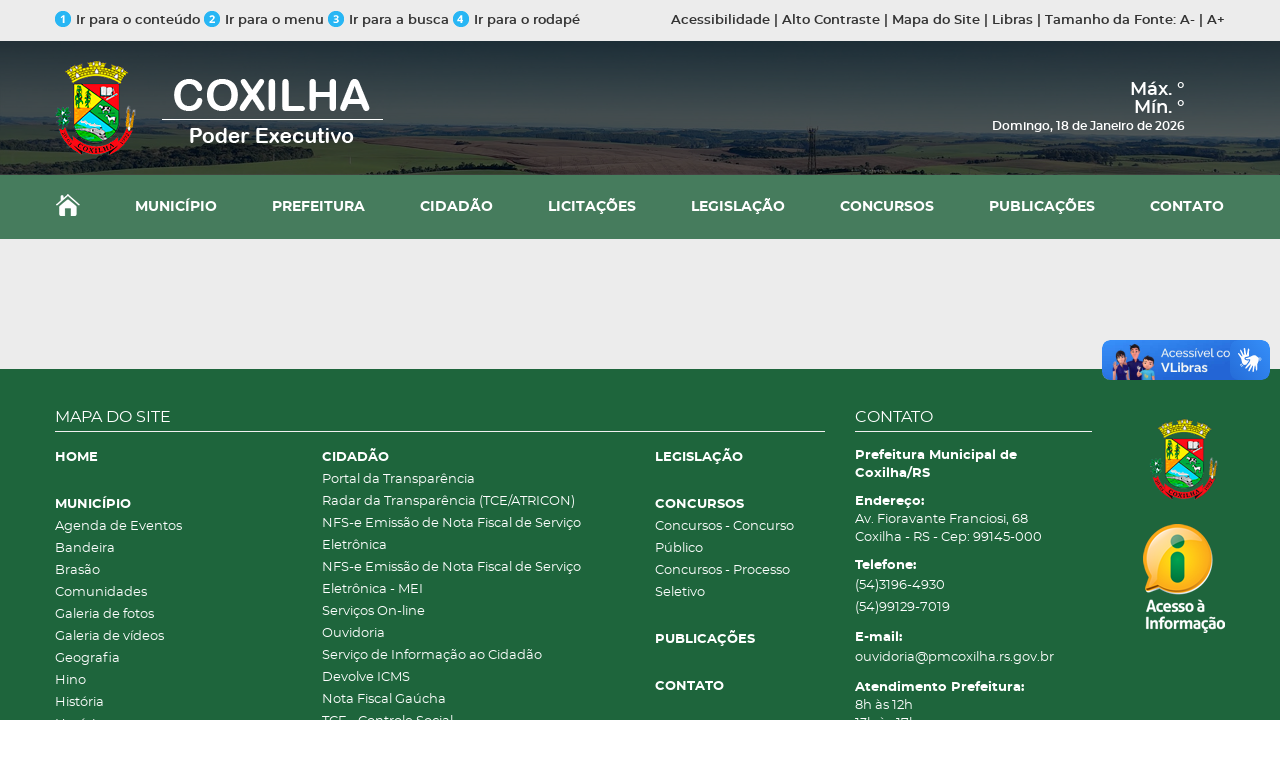

--- FILE ---
content_type: text/html; charset=UTF-8
request_url: https://pmcoxilha.rs.gov.br/pg.php?area=NOTICIASVER&id_noticia=3417
body_size: 36217
content:
<!DOCTYPE html>
<html lang="pt-br">
<head>

    <meta charset="UTF-8"/> 
    <meta name="viewport" content="width=device-width, initial-scale=1, maximum-scale=1, user-scalable=no">

    <link rel="shortcut icon" href="assets/imagens/favicon.ico">   

    <!-- css -->
    <link href="assets/css/kryztyles.css" rel="stylesheet">
    <link href="assets/css/tema.css" rel="stylesheet"> 
    <!-- /css -->

    <!-- google analytics -->

</head>
<body class="pg-home" onscroll="stickyMenu()"><!-- pg-interna -->

<div class="barratopo">
        <div class="container">
            <div class="row">
                
                <div class="col-xs-6">
                    <a href="#conteudo"><img src="assets/imagens/1.png" height="16" width="16" alt="" />Ir para o conte&uacute;do</a>
                    <a href="#nav"><img src="assets/imagens/2.png" height="16" width="16" alt="" />Ir para o menu </a>
                    <a href="#busca"><img src="assets/imagens/3.png" height="16" width="16" alt="" />Ir para a busca</a>
                    <a href="#rodape"><img src="assets/imagens/4.png" height="16" width="16" alt="" />Ir para o rodap&eacute;</a>
                </div><!-- /.col-xs-6 -->

                <div class="col-xs-6 text-right">

                    <a href="#" data-toggle="modal" data-target="#modalAcessibilidade">Acessibilidade</a>
                    |  
                    <a href="javascript: altoContraste();">Alto Contraste</a>
                    |  
                    <a href="#mapa-do-site">Mapa do Site</a>
                    |  
                    <a href="#" data-toggle="modal" data-target="#modalLibras">Libras</a>
                    |
                    <span class="xtz1">Tamanho da </span>Fonte: 
                    <a href="javascript: diminuirFont()">A-</a>  
                    |
                    <a href="javascript: aumentarFont()">A+</a>
                    
                </div><!-- /.col-xs-6 -->

            </div><!-- /.row -->
        </div><!-- /.container -->
        </div><!-- /.barratopo -->

    <!-- Modal -->
    <div class="modal fade" id="modalAcessibilidade" tabindex="-1" role="dialog" aria-labelledby="myModalLabel" aria-hidden="true">
      <div class="modal-dialog">
        <div class="modal-content">
          <div class="modal-header">
            <button type="button" class="close" data-dismiss="modal" aria-label="Close"><span aria-hidden="true">&times;</span></button>
            <h4 class="modal-title" id="myModalLabel">Acessibilidade</h4>
          </div>
          <div class="modal-body">

            <div class="editor">
                 
                <p>ALT + 1: IR para o Conte&uacute;do</p>
                <p>ALT + 2: IR para o Menu</p>
                <p>ALT + 3: IR para a Busca</p>
                <p>ALT + 4: IR para o Rodap&eacute;</p>
                <p>ALT + 5: Alto Contraste</p>
                <p>ALT + 6: Aumentar a Fonte</p>
                <p>ALT + 7: Diminuir a Fonte</p>
                
            
            </div>
            <!-- /.editor -->
            <div class="clearfix"></div>

          </div>                              
        </div>
      </div>
    </div>
    <!-- Modal -->
    <div class="modal fade" id="modalLibras" tabindex="-1" role="dialog" aria-labelledby="myModalLibras" aria-hidden="true">
      <div class="modal-dialog">
        <div class="modal-content">
          <div class="modal-header">
            <button type="button" class="close" data-dismiss="modal" aria-label="Close"><span aria-hidden="true">&times;</span></button>
            <h4 class="modal-title" id="myModalLabel">Acessibilidade</h4>
          </div>
          <div class="modal-body">

            <div class="editor">
                 
                 <p>Para acessar o conteúdo do site em libras baixe o <a href="https://www.vlibras.gov.br/" target="_blank">VLIBRAS</a>!</p>
            
            </div>
            <!-- /.editor -->
            <div class="clearfix"></div>

          </div>                              
        </div>
      </div>
    </div>


    <style>.header{ background-image: url('assets/imagens/fundo-cidade.jpg'); }</style>
    <style>.header{height: 198px;} </style>
    <header class="header" id="header">

             

        <div class="header1">
            <div class="container">
                <div class="row">
                    
                    <div class="col-xs-12 col-sm-4 col-md-6">
                        <a href="index.php" class="logo">
                            <img src="assets/imagens/logo-municipio.png" height="107"  alt="" />
                        </a>
                    </div><!-- /.col-xs-3 -->

                    <div class="col-xs-12 col-sm-8 col-md-6 header-right">
                        <div class="climatempo">

                            <div id="previsaoJS">

   

    <span class="temperatura">

    <div class="minmax">
      <font size="1"><span id="resumo"></span></font>
        <div class="max">
            Máx. <span id="weather-high"></span> &#176; 
        </div>
        <div class="min"></div>
         Mín. <span id="weather-low"></span> &#176; 
    </div>

</div>
 
 
                        <script language=javascript>
var day = new Object();
var mon = new Object();
date=new Date();
var y2000 = date.getFullYear();
day[0]="Domingo";
day[1]="Segunda-Feira";
day[2]="Terça-Feira";
day[3]="Quarta-Feira";
day[4]="Quinta-Feira";
day[5]="Sexta-Feira";
day[6]="Sábado";
mon[0]="Janeiro";
mon[1]="Fevereiro";
mon[2]="Março";
mon[3]="Abril";
mon[4]="Maio";
mon[5]="Junho";
mon[6]="Julho";
mon[7]="Agosto";
mon[8]="Setembro";
mon[9]="Outubro";
mon[10]="Novembro";
mon[11]="Dezembro";
jahr=date.getFullYear();
document.write('' +day[date.getDay()]+", "+date.getDate()+" de "+mon[date.getMonth()]+" de " +jahr + '</font>');</SCRIPT> 
                   </div><!-- /.climatempo --> </div><!-- /.col-xs-6 -->

                </div><!-- /.row -->
            </div><!-- /.container -->
        </div><!-- /.header1 -->

        <nav class="nav" id="nav">
            <span class="navbtn" id="navbtn">
                <span></span>        
                <span></span>        
                <span></span>
            </span>      
                <meta charset="UTF-8"/> 
<div id="menu">
<ul class="menu">
                <li>
                    <a href="index.php"><img src="assets/imagens/icone-home.png" height="22" width="24" alt="" /></a>
                </li>
                <li>
                    <a href="pg.php?area=HISTORIA"><b>MUNICÍPIO</b></a>

                    <ul class="submenu">                            
                        <li><a href='pg.php?area=EVENTOS'>Agenda de Eventos</a></li> <li><a href='pg.php?area=BANDEIRA'>Bandeira</a></li> <li><a href='pg.php?area=BRASAO'>Brasão</a></li> <li><a href='pg.php?area=COMUNIDADES'>Comunidades</a></li> <li><a href='pg.php?area=FOTOS'>Galeria de fotos</a></li> <li><a href='pg.php?area=VIDEOS'>Galeria de vídeos</a></li> <li><a href='pg.php?area=GEOGRAFIA'>Geografia</a></li> <li><a href='pg.php?area=HINO'>Hino</a></li> <li><a href='pg.php?area=HISTORIA'>História</a></li> <li><a href='pg.php?area=HORARIOS'>Horários</a></li> <li><a href='pg.php?area=HOTEISERESTAURANTES'>Hotéis e Restaurantes</a></li> <li><a href='pg.php?area=MAPAS'>Mapas</a></li> <li><a href='pg.php?area=PONTOSTURISTICOS'>Pontos Turísticos</a></li> <li><a href='pg.php?area=PROGRAMAS'>Programas </a></li> <li><a href='pg.php?area=TELEFONES'>Telefones Úteis</a></li> <li><a href='pg.php?area=VTN'>Valor Terra Nua - VTN</a></li>                     </ul>

                </li>
                <li>
                    <a href="pg.php?area=ADMINISTRACAO"><b>PREFEITURA</b></a>

                    <ul class="submenu">  
                   
						
						<li><a href='pg.php?area=CONSELHOTUTELAR'>Conselho Tutelar</a></li> <li><a href='pg.php?area=CONSELHOSMUNICIPAIS'>Conselhos Municipais</a></li> <li><a href='pg.php?area=DEFESACIVIL'>Defesa Civil</a></li> <li><a href='pg.php?area=VICEPREFEITA'>Gabinete da Vice-Prefeita</a></li> <li><a href='pg.php?area=GABINETE'>Gabinete do Prefeito</a></li> <li><a href='pg.php?area=JUNTAMILITAR'>Junta Militar</a></li> <li><a href='pg.php?area=AGRICULTURA'>Sec. Mun. da Agricultura e Desenvolvimento Rural</a></li> <li><a href='pg.php?area=FAZENDA'>Sec. Mun. da Fazenda</a></li> <li><a href='pg.php?area=SAUDE'>Sec. Mun. da Saúde</a></li> <li><a href='pg.php?area=ADMINISTRACAO'>Sec. Mun. de Administração</a></li> <li><a href='pg.php?area=ASSISTSOCIAL'>Sec. Mun. de Assistência Social</a></li> <li><a href='pg.php?area=EDUCACAO'>Sec. Mun. de Educação</a></li> <li><a href='pg.php?area=HABITACAO'>Sec. Mun. de Habitação e Regularização Fundiária</a></li> <li><a href='pg.php?area=OBRAS'>Sec. Mun. de Obras</a></li> <li><a href='pg.php?area=PLANEJAMENTO'>Sec. Mun. de Planejamento</a></li> <li><a href='pg.php?area=SERVICOSURBANOS'>Sec. Mun. de Serviços Urbanos</a></li> <li><a href='pg.php?area=MEIOAMBIENTE'>Sec. Mun. do Meio Ambiente</a></li> <li><a href='pg.php?area=CONTROLEINTERNO'>Sistema de Controle Interno - SCI</a></li> <li><a href='pg.php?area=VIGILANCIASANITARIA'>Vigilância Sanitária</a></li>                   
						
                        
                   
                        <li><a href="https://www.cmcoxilha.rs.gov.br/" target="_blank">Poder Legislativo</a></li>
                    </ul>
                    
                
                </li>
                <li>
                    <a href="pg.php?area=CIDADAO"><b>CIDAD&Atilde;O</b></a>

                    <ul class="submenu">                            
                       
							<li><a href="https://sistema.pmcoxilha.rs.gov.br:8282/sys523/publico/index.xhtml" target="_blank">Portal da Transparência</a></li>
							
							<li><a href="https://radardatransparencia.atricon.org.br/radar-da-transparencia-publica.html" target="_blank">Radar da Transparência (TCE/ATRICON)</a></li>
						<li><a href="https://sistema.pmcoxilha.rs.gov.br:8181/sys552/publico/index.xhtml" target="_blank">NFS-e Emissão de Nota Fiscal de Serviço Eletrônica</a></li>
						<li><a href="https://www.nfse.gov.br/EmissorNacional/Login?ReturnUrl=%2fEmissorNacional" target="_blank">NFS-e Emissão de Nota Fiscal de Serviço Eletrônica - MEI</a></li>
						<li><a href="https://sistema.pmcoxilha.rs.gov.br:8282/sys530/publico/index.xhtml" target="_blank">Serviços On-line</a></li>
					 
							<li><a href="pg.php?area=OUVIDORIA" target="_blank">Ouvidoria</a></li>
							
							<li><a href="https://sistema.pmcoxilha.rs.gov.br:8282/sys530/publico/protocolo/menu-processos.xhtml" target="_blank">Serviço de Informação ao Cidadão</a></li>
							
							<li><a href="https://devolveicms.rs.gov.br/" target="_blank">Devolve ICMS</a></li>
							<li><a href="https://nfg.sefaz.rs.gov.br/site/index.aspx" target="_blank">Nota Fiscal Gaúcha</a></li> 
                        <li><a href="https://portalnovo.tce.rs.gov.br/informacoes-dos-fiscalizados/" target="_blank">TCE - Controle Social</a></li>
                       <li> <a href="https://www.google.com/search?q=tempo+coxilha+rs&oq=tempo+coxilha+rs&gs_lcrp=EgZjaHJvbWUyCQgAEEUYORjvBTIHCAEQABiABDIICAIQABgWGB4yCAgDEAAYFhgeMggIBBAAGBYYHjIICAUQABgWGB4yCAgGEAAYFhgeMgcIBxAAGO8FMgoICBAAGIAEGKIEMgoICRAAGIAEGKIE0gEIMzQwMmowajeoAgCwAgA&sourceid=chrome&ie=UTF-8" target="_blank">Previsão do Tempo para Coxilha/RS</a></li>
                        <li><a href="https://atendimento.receita.rs.gov.br/lista-de-debitos-inscritos-em-divida-ativa" target="_blank">Lista de Inscritos em D&iacute;vida Ativa - Receita Estadual RS</a></li>
						<li><a href="https://receita.fazenda.rs.gov.br/lista/3059/pit-(programa-de-integracao-tributaria)/1" target="_blank">PIT - Programa de Integração Tributária</a></li>
						<li><a href="https://www.facebook.com/prefeituramunicipaldecoxilha/" target="_blank"> Facebook Prefeitura Coxilha</a></li>
						<li><a href="https://www.instagram.com/pmcoxilha/" target="_blank"> Instagram Prefeitura Coxilha</a></li>
						<li><a href="pg.php?area=LAI"> Acesso à Informação</a></li>

                    </ul>
                    
                
                </li>
                <li>
                    <a href="pg.php?area=LICITACOES"><b>LICITA&Ccedil;&Otilde;ES</b></a>

                    <ul class="submenu">                            
                        <li><a href="https://portal.tce.rs.gov.br/aplicprod/f?p=50500:4:::NO::F50500_CD_ORGAO:75200&cs=1DUsNkerCn3JOzeValhHbZr2I_GU" target="_blank"><b>Licitações e Contratos - LicitaCon</b></a></li> 
						 <li><a href="https://sistema.pmcoxilha.rs.gov.br:8282/sys571/publico/index.xhtml" target="_blank"><b>PORTAL DE LICITAÇÕES</b></a></li> 
						 <li><a href="pg.php?area=PUBLICACOES&subarea=35&ano=2026"><b>Plano Anual de Contratação</b></a></li> 
<li><a href="#" target="_blank"><b>Sancionados</b></a></li> 

						 
               <li><a href='pg.php?area=PUBLICACOES&subarea=29&ano=2026'>Licitações - Adesão à Ata de Registro de Preços</a></li> <li><a href='pg.php?area=PUBLICACOES&subarea=2&ano=2026'>Licitações - Chamada Pública</a></li> <li><a href='pg.php?area=PUBLICACOES&subarea=50&ano=2026'>Licitações - Chamamento Público</a></li> <li><a href='pg.php?area=PUBLICACOES&subarea=3&ano=2026'>Licitações - Concorrência</a></li> <li><a href='pg.php?area=PUBLICACOES&subarea=4&ano=2026'>Licitações - Contratos e Aditivos</a></li> <li><a href='pg.php?area=PUBLICACOES&subarea=5&ano=2026'>Licitações - Convite</a></li> <li><a href='pg.php?area=PUBLICACOES&subarea=10&ano=2026'>Licitações - Cotação de Preços</a></li> <li><a href='pg.php?area=PUBLICACOES&subarea=26&ano=2026'>Licitações - Credenciamento</a></li> <li><a href='pg.php?area=PUBLICACOES&subarea=23&ano=2026'>Licitações - Inexigibilidade e Dispensas</a></li> <li><a href='pg.php?area=PUBLICACOES&subarea=6&ano=2026'>Licitações - Leilão</a></li> <li><a href='pg.php?area=PUBLICACOES&subarea=24&ano=2026'>Licitações - Licitações Compartilhadas</a></li> <li><a href='pg.php?area=PUBLICACOES&subarea=15&ano=2026'>Licitações - Parceria Voluntária</a></li> <li><a href='pg.php?area=PUBLICACOES&subarea=7&ano=2026'>Licitações - Pregão Eletrônico</a></li> <li><a href='pg.php?area=PUBLICACOES&subarea=8&ano=2026'>Licitações - Pregão Presencial</a></li> <li><a href='pg.php?area=PUBLICACOES&subarea=9&ano=2026'>Licitações - Tomada de Preços</a></li>                        
                    </ul>
                    
                
                </li>
                <li>
                    <a href="https://coxilha.cespro.com.br/" target="_blank" ><b>LEGISLAÇÃO</b></a>
                </li>
                <li>
                    <a href="pg.php?area=CONCURSOS"><b>CONCURSOS</b></a>

                    <ul class="submenu">                            
                        <li><a href='pg.php?area=PUBLICACOES&subarea=17&ano=2026'>Concursos - Concurso Público</a></li> <li><a href='pg.php?area=PUBLICACOES&subarea=18&ano=2026'>Concursos - Processo Seletivo</a></li>                     </ul>
                    
                
                </li>
                <li>
                    <a href="pg.php?area=PUBLICACOES"><b>PUBLICA&Ccedil;&Otilde;ES</b></a>

                    <ul class="submenu">   
                    <b><font color='#FFF'>Últimas: </font></b> 
						
						<li><a href='pg.php?area=PUBLICACOES&subarea=46&ano=2025#1586' title='Relatório Ouvidoria 2025 Relat&oacute;rio Ouvidoria 2025'>Relatório Ouvidoria 2025</a></li> <li><a href='pg.php?area=PUBLICACOES&subarea=51&ano=2025#1587' title='Decreto n° 2.251 - Institui expediente interno na administração pública, no período que especifica. Decreto n&deg; 2.251 - Institui expediente interno na administra&ccedil;&atilde;o p&uacute;blica, no per&iacute;odo que especifica.'>Decreto n° 2.251 - Institui expediente interno na administração pública, no período que especifica.</a></li> <li><a href='pg.php?area=PUBLICACOES&subarea=52&ano=2025#1585' title='EDITAL N.° 02 /2025 COMDICA /FUMDICA
 EDITAL N.&deg; 02 /2025 COMDICA /FUMDICA'>EDITAL N.° 02 /2025 COMDICA /FUMDICA
</a></li> <li><a href='pg.php?area=PUBLICACOES&subarea=51&ano=2025#1583' title='Decreto n° 2.251 - Institui expediente interno na administração pública. Decreto n&deg; 2.251 - Institui expediente interno na administra&ccedil;&atilde;o p&uacute;blica.'>Decreto n° 2.251 - Institui expediente interno na administração pública.</a></li> <li><a href='pg.php?area=PUBLICACOES&subarea=51&ano=2025#1584' title='Decreto n° 2.250 - Dispõe sobre Ponto Facultativo  Decreto n&deg; 2.250 - Disp&otilde;e sobre Ponto Facultativo&nbsp;'>Decreto n° 2.250 - Dispõe sobre Ponto Facultativo </a></li>          
                       
                        <li><a href="pg.php?area=PUBLICACOES"><b>Ver Todas Publicações</b></a></li>
                        <li><a href='https://sistema.pmcoxilha.rs.gov.br:8282/sys523/publico/index.xhtml' title='Portal da Transparência' target='_blank'><b>Ver Portal da Transparência</b></a></li>
                    </ul>
                    
                
                </li>
                <li>
                    <a href="pg.php?area=CONTATO"><b>CONTATO</b></a>
                </li>
            </ul>
            </div>          </nav>
        
    </header>


    <div class="fxm" id="area-aumentavel">
        <div class="container">
            
             
                  
                  
                  
                  
              </div>
            </div><!-- /.row -->

         
            
        </div><!-- /.container -->
    </div><!-- /.fx2 -->

    <footer class="footer" id="rodape">
        <div class="container footer1">
            <div class="row">
                
                <div class="col-xs-12 col-sm-8" id="mapa-do-site">
                    
                       <meta charset="UTF-8"/>  
<h4>MAPA DO SITE</h4>

                    <div class="row">
                        
                        <div class="col-xxs-6 col-xs-4">

                            <a href="index.php"><b>HOME</b></a> 

                            <a href="pg.php?area=HISTORIA"><b>MUNICÍPIO</b></a> 
                            <a href='pg.php?area=EVENTOS'>Agenda de Eventos</a>   <a href='pg.php?area=BANDEIRA'>Bandeira</a>   <a href='pg.php?area=BRASAO'>Brasão</a>   <a href='pg.php?area=COMUNIDADES'>Comunidades</a>   <a href='pg.php?area=FOTOS'>Galeria de fotos</a>   <a href='pg.php?area=VIDEOS'>Galeria de vídeos</a>   <a href='pg.php?area=GEOGRAFIA'>Geografia</a>   <a href='pg.php?area=HINO'>Hino</a>   <a href='pg.php?area=HISTORIA'>História</a>   <a href='pg.php?area=HORARIOS'>Horários</a>   <a href='pg.php?area=HOTEISERESTAURANTES'>Hotéis e Restaurantes</a>   <a href='pg.php?area=MAPAS'>Mapas</a>   <a href='pg.php?area=PONTOSTURISTICOS'>Pontos Turísticos</a>   <a href='pg.php?area=PROGRAMAS'>Programas </a>   <a href='pg.php?area=TELEFONES'>Telefones Úteis</a>   <a href='pg.php?area=VTN'>Valor Terra Nua - VTN</a>  
                            <a href="pg.php?area=ADMINISTRACAO"><b>PREFEITURA</b></a> 
                            
                        <a href='pg.php?area=CONSELHOTUTELAR'>Conselho Tutelar</a> <a href='pg.php?area=CONSELHOSMUNICIPAIS'>Conselhos Municipais</a> <a href='pg.php?area=DEFESACIVIL'>Defesa Civil</a> <a href='pg.php?area=VICEPREFEITA'>Gabinete da Vice-Prefeita</a> <a href='pg.php?area=GABINETE'>Gabinete do Prefeito</a> <a href='pg.php?area=JUNTAMILITAR'>Junta Militar</a> <a href='pg.php?area=AGRICULTURA'>Sec. Mun. da Agricultura e Desenvolvimento Rural</a> <a href='pg.php?area=FAZENDA'>Sec. Mun. da Fazenda</a> <a href='pg.php?area=SAUDE'>Sec. Mun. da Saúde</a> <a href='pg.php?area=ADMINISTRACAO'>Sec. Mun. de Administração</a> <a href='pg.php?area=ASSISTSOCIAL'>Sec. Mun. de Assistência Social</a> <a href='pg.php?area=EDUCACAO'>Sec. Mun. de Educação</a> <a href='pg.php?area=HABITACAO'>Sec. Mun. de Habitação e Regularização Fundiária</a> <a href='pg.php?area=OBRAS'>Sec. Mun. de Obras</a> <a href='pg.php?area=PLANEJAMENTO'>Sec. Mun. de Planejamento</a> <a href='pg.php?area=SERVICOSURBANOS'>Sec. Mun. de Serviços Urbanos</a> <a href='pg.php?area=MEIOAMBIENTE'>Sec. Mun. do Meio Ambiente</a> <a href='pg.php?area=CONTROLEINTERNO'>Sistema de Controle Interno - SCI</a> <a href='pg.php?area=VIGILANCIASANITARIA'>Vigilância Sanitária</a>                   
						
                       
                     
                       <a href="https://www.cmcoxilha.rs.gov.br/" target="_blank">Poder Legislativo</a>
                            
                        </div><!-- /.col-xs-4 -->

                        <div class="col-xxs-6 col-xs-5 xxstop">
                            
                            <a href="pg.php?area=CIDADAO"><b>CIDAD&Atilde;O</b></a>
                     <a href="https://sistema.pmcoxilha.rs.gov.br:8282/sys523/publico/index.xhtml" target="_blank">Portal da Transparência</a> 
                    <a href="https://radardatransparencia.atricon.org.br/radar-da-transparencia-publica.html" target="_blank">Radar da Transparência (TCE/ATRICON)</a>
					 <a href="https://sistema.pmcoxilha.rs.gov.br:8181/sys552/publico/index.xhtml" target="_blank">NFS-e Emissão de Nota Fiscal de Serviço Eletrônica</a> 
					 <a href="https://www.nfse.gov.br/EmissorNacional/Login?ReturnUrl=%2fEmissorNacional" target="_blank">NFS-e Emissão de Nota Fiscal de Serviço Eletrônica - MEI</a> 
					 <a href="https://sistema.pmcoxilha.rs.gov.br:8282/sys530/publico/index.xhtml" target="_blank">Serviços On-line</a>
					 
					 <a href="pg.php?area=OUVIDORIA" target="_blank">Ouvidoria</a> 
							
					 <a href="https://sistema.pmcoxilha.rs.gov.br:8282/sys530/publico/protocolo/menu-processos.xhtml" target="_blank">Serviço de Informação ao Cidadão</a> 
							
					 <a href="https://devolveicms.rs.gov.br/" target="_blank">Devolve ICMS</a>
					 <a href="https://nfg.sefaz.rs.gov.br/site/index.aspx" target="_blank">Nota Fiscal Gaúcha</a> 
                     <a href="https://portalnovo.tce.rs.gov.br/informacoes-dos-fiscalizados/" target="_blank">TCE - Controle Social</a> 
                     <a href="https://www.google.com/search?q=tempo+coxilha+rs&oq=tempo+coxilha+rs&gs_lcrp=EgZjaHJvbWUyCQgAEEUYORjvBTIHCAEQABiABDIICAIQABgWGB4yCAgDEAAYFhgeMggIBBAAGBYYHjIICAUQABgWGB4yCAgGEAAYFhgeMgcIBxAAGO8FMgoICBAAGIAEGKIEMgoICRAAGIAEGKIE0gEIMzQwMmowajeoAgCwAgA&sourceid=chrome&ie=UTF-8" target="_blank">Previsão do Tempo para Coxilha/RS</a> 
                     <a href="https://atendimento.receita.rs.gov.br/lista-de-debitos-inscritos-em-divida-ativa" target="_blank">Lista de Inscritos em D&iacute;vida Ativa - Receita Estadual RS</a> 
					 <a href="https://receita.fazenda.rs.gov.br/lista/3059/pit-(programa-de-integracao-tributaria)/1" target="_blank">PIT - Programa de Integração Tributária</a> 
					 <a href="https://www.facebook.com/prefeituramunicipaldecoxilha/" target="_blank"> Facebook Prefeitura Coxilha</a> 
					 <a href="https://www.instagram.com/pmcoxilha/" target="_blank"> Instagram Prefeitura Coxilha</a> 
					 
					<a href="pg.php?area=LAI"> Acesso à Informação</a>
							

                            <a href="pg.php?area=LICITACOES"><b>LICITA&Ccedil;&Otilde;ES</b></a>
                     <a href="https://portal.tce.rs.gov.br/aplicprod/f?p=50500:4:::NO::F50500_CD_ORGAO:75200&cs=1DUsNkerCn3JOzeValhHbZr2I_GU" target="_blank">Licitações e Contratos - LicitaCon</a> 
					  <a href="https://sistema.pmcoxilha.rs.gov.br:8282/sys571/publico/index.xhtml" target="_blank">PORTAL DE LICITAÇÕES</a> 
					 <a href="pg.php?area=PUBLICACOES&subarea=35&ano=2026">Plano Anual de Contratação</a> 
                     <a href="#" target="_blank">Sancionados</a>
                      

               <a href='pg.php?area=PUBLICACOES&subarea=29&ano=2026'>Licitações - Adesão à Ata de Registro de Preços</a> <a href='pg.php?area=PUBLICACOES&subarea=2&ano=2026'>Licitações - Chamada Pública</a> <a href='pg.php?area=PUBLICACOES&subarea=50&ano=2026'>Licitações - Chamamento Público</a> <a href='pg.php?area=PUBLICACOES&subarea=3&ano=2026'>Licitações - Concorrência</a> <a href='pg.php?area=PUBLICACOES&subarea=4&ano=2026'>Licitações - Contratos e Aditivos</a> <a href='pg.php?area=PUBLICACOES&subarea=5&ano=2026'>Licitações - Convite</a> <a href='pg.php?area=PUBLICACOES&subarea=10&ano=2026'>Licitações - Cotação de Preços</a> <a href='pg.php?area=PUBLICACOES&subarea=26&ano=2026'>Licitações - Credenciamento</a> <a href='pg.php?area=PUBLICACOES&subarea=23&ano=2026'>Licitações - Inexigibilidade e Dispensas</a> <a href='pg.php?area=PUBLICACOES&subarea=6&ano=2026'>Licitações - Leilão</a> <a href='pg.php?area=PUBLICACOES&subarea=24&ano=2026'>Licitações - Licitações Compartilhadas</a> <a href='pg.php?area=PUBLICACOES&subarea=15&ano=2026'>Licitações - Parceria Voluntária</a> <a href='pg.php?area=PUBLICACOES&subarea=7&ano=2026'>Licitações - Pregão Eletrônico</a> <a href='pg.php?area=PUBLICACOES&subarea=8&ano=2026'>Licitações - Pregão Presencial</a> <a href='pg.php?area=PUBLICACOES&subarea=9&ano=2026'>Licitações - Tomada de Preços</a> 
                        </div><!-- /.col-xs-4 -->

                        <div class="col-xxs-12 col-xs-3 xxstop">
                            
                                               <a href="https://coxilha.cespro.com.br/" target="_blank" ><b>LEGISLAÇÃO</b></a>


                            <a href="pg.php?area=CONCURSOS"><b>CONCURSOS</b></a>
                                                       
                        <a href='pg.php?area=PUBLICACOES&subarea=17&ano=2026'>Concursos - Concurso Público</a> <a href='pg.php?area=PUBLICACOES&subarea=18&ano=2026'>Concursos - Processo Seletivo</a> 
                            <a href="pg.php?area=PUBLICACOES"><b>PUBLICAÇÕES</b></a>

                            
                            
                            <a href="pg.php?area=CONTATO"><b>CONTATO</b></a>


                        </div><!-- /.col-xs-4 -->

                    </div><!-- /.row -->
                </div><!-- /.col-xs-8 -->

                <div class="col-xs-12 col-sm-4 xstop">
                    
                    <div class="row">
                        
                        <div class="col-xxs-12 col-xs-8">

                            <h4>CONTATO</h4>
							
							<p><b>Prefeitura Municipal de <br>Coxilha/RS</b></p>

                            <p>
                                <b>Endereço:</b> <br>
                                Av. Fioravante Franciosi, 68 <br>
                                Coxilha - RS - Cep: 99145-000<br>

                                
                            </p>
						  <p><b>Telefone:</b> <br>
						    <a href="tel:05431964930">(54)3196-4930</a>
						     <a href="tel:054991297019">(54)99129-7019</a>
					      </p>
							
						  <p><b>E-mail:</b><br>
							  <a href="mailto:ouvidoria@pmcoxilha.rs.gov.br?subject=MENSAGEM ENVIADA PELO SITE">  ouvidoria@pmcoxilha.rs.gov.br</a>
</p>
                            <p>
                                <b>Atendimento Prefeitura:</b> <br />
                                8h &agrave;s 12h<br />13h &agrave;s 17h<br />(Segunda a Sexta-feira)<br><br>

 <div align="left">
<a href="https://www.facebook.com/prefeituramunicipaldecoxilha/" target="_blank">
                        <img src="assets/imagens/facebook.png" height="35" alt="Facebook">
                    </a>
                    <br>
                    <a href="https://www.instagram.com/pmcoxilha/" target="_blank">
                        <img src="assets/imagens/instagram.png" height="35" alt="Instagram">
                    </a>
                    <br>
                    <!-- <a href="https://api.whatsapp.com/send?phone=555433481080" target="_blank">
                        <img src="assets/imagens/whatsapp.png" height="35" alt="Instagram">
                    </a> -->
                    </div>

                            </p>
							
							<p><img src="assets/imagens/gestao.png" height="150" alt="" /></p>
                            
                        </div><!-- /.col-xs-7 -->

                        <div class="col-xxs-12 col-xs-4 selos">

                            
                                <img src="assets/imagens/brasao.png" height="100" alt="" />
                            

                            <div class="spacer"></div><!-- /.spacer -->

                            <a href="pg.php?area=LAI">
                                <img src="assets/imagens/acesso-informacao.png" height="109" width="82" />
                            </a>
                            
                        </div><!-- /.col-xs-5 -->

                    </div><!-- /.row -->

                </div><!-- /.col-xs-4 -->

            </div><!-- /.row -->
        </div><!-- /.container -->        

        <div class="footer2">       
            <div class="container">
                
                <div class="row">
                    <div class="col-xs-12 col-sm-8 copyright">                        
                        <p>
                            <img src="assets/imagens/logo-municipio-2.png" height="60" width="283" alt="" /> &nbsp;&nbsp;&nbsp;
                            Prefeitura Municipal de Coxilha/RS &copy; Todos os direitos reservados
                        </p>                     
                    </div>
                    <div class="col-xs-12 col-sm-4 areadev">
                        <a href="http://www.slah.com.br/" target="_blank">
                            Cria&ccedil;&atilde;o de Sites: Slah Inform&aacute;tica <img src="assets/imagens/logo-slah.png" height="22" width="36" alt="" />
                        </a> 
                    </div>
                </div>
                <!-- /.row -->

            </div><!-- /.container -->
        </div>
        <!-- /.footer2 -->

    </footer>

    <!-- scripts -->        
        <!--[if lt IE 9]>
        <script src="assets/js/html5.js"></script>
        <![endif]-->
        <script src="assets/js/kryzcripts.js"></script>
        <script src="assets/js/tema.js"></script>
        
         <script>
    //TRADUï¿½ï¿½O
    var ArrCondition = Array('clear-night', 'clear', 'cloudy', 'drizzle', 'fair-night', 'fair', 'fog', 'foggy', 'haze-night', 'haze', 'isolated-thunderstorms-night', 'isolated-thunderstorms', 'mostly-cloudy-night', 'mostly-cloudy', 'mostly-sunny', 'partly-cloudy-night', 'partly-cloudy', 'partly-sunny', 'rain', 'scattered-showers-night', 'scattered-showers', 'scattered-thunderstorms-night', 'scattered-thunderstorms', 'showers-night', 'showers', 'sunny', 'thundershowers', 'thunderstorms', 'thunder', 'thunder-in-the-vicinity', 'wind', 'mostly-clear', 'mostly-clear-night', 'light-rain', 'rain-early', 'clouds', 'showers-early', 'light-drizzle', 'light-rain-with-thunder', 'showers-in-the-vicinity');

    var ArrConditionPT = Array('noite limpa', 'c&eacute;u claro', 'encoberto', 'garoa', 'poucas nuvens', 'poucas nuvens', 'nevoeiro', 'nebuloso', 'neblina', 'neblina', 'trovoadas isoladas', 'trovoadas isoladas', 'parcialmente encoberto', 'parcialmente encoberto', 'sol entre nuvens', 'parcialmente encoberto', 'parcialmente encoberto', 'sol entre nuvens', 'chuva', 'chuvas esparsas', 'chuvas esparsas', 'trovoadas esparsas', 'trovoadas esparsas', 'chuvas esparsas', 'chuvas esparsas', 'ensolarado', 'chuva', 'trovoadas', 'trovoadas', 'trovoadas', 'ventos', 'c&eacute;u claro', 'c&eacute;u claro', 'chuva fraca', 'chuva pela manh&atilde;', 'nuvens', 'chuva fraca', 'chuva fraca', 'chuva fraca com trovoadas', 'encoberto');

    function ucFirst(string) {
        return string.substring(0, 1).toUpperCase() + string.substring(1).toLowerCase();
    }

    function findImg(items, hora) {
        var lixo = Array('am', 'pm');
        var code = -1;
        
        items = items.split('/');
        items = items[0];
        
        var temp = items.toLowerCase().replace(lixo, '');
            temp = $.trim(temp).replace(' ', '-');
        
        //Pesquisa se tem ï¿½cone para a noite
        if(hora != '') {
            if((hora < 6)||(hora > 18)) {
                code = $.inArray(temp + '-night', ArrCondition);
                
                if(code === false) {
                    code = -1;
                }
            }
        }
        //Nï¿½o tem ï¿½cone para a noite
        if(code < 0) {
            code = $.inArray(temp, ArrCondition);
            if(code === false) {
                code = -1;
            }
        }
        
        return code;
    }

    function FtoC(v) {
        var val = parseFloat(v);
        var val = (v - 32) / 9 * 5;
        return Math.round(val);
    }

    // $(function() {
    //     // var query = escape("select * from weather.forecast where woeid in (select woeid from geo.places(1) where text='Sananduva, RS')"),
    //     // url = "https://query.yahooapis.com/v1/public/yql?q=" + query + "&format=json&callback=?"; 
    //     url = "./api/tempo.php"; 

    //     $.getJSON(url, function(data) {
    //         console.log("API Tempo");
            
            
    //             var forecast = JSON.parse(data).forecast[0].high;
    //             // var condition = data.current_observation.condition;
    //         console.log(forecast);
                
    //             $('#weather-high').html(forecast.high);
    //             $('#weather-low').html(forecast.low);
    //             $('#weather-temp').html(condition.temperature);
                
    //             var code = findImg(condition.text, 09);

    //             $('#weather-text').html(ucFirst(ArrConditionPT[code]));
    //             $('#weather-img').attr('src', 'assets/yahoo-weather/icons/' + ArrCondition[code] + '.png');
    //             $('#weather-img').attr('alt', ucFirst(ArrConditionPT[code]));
    //             $('#weather-img').attr('title', ucFirst(ArrConditionPT[code]));

    //             $('#previsaoJS').show();
            
    //     });
    // });


$(document).ready(function(){
    getDataTempo();
});


function getDataTempo(){

    var d = new Date();
    let m = (d.getMonth()+1);
    m = (m<10) ? '0'+m : m;
    let day =d.getDate();
    day = (day<10) ? '0'+ day : day;
    var strDate =  day + "/" + m + "/" +  d.getFullYear();
    strDate = strDate.toString();

    let turno = (d.getHours() < 12) ? 'manha' : (d.getHours()<18) ? 'tarde' : 'noite';
    let codigo_ibge = '4305975';
$.ajax({
    url: './tempo.php',
    type: "GET",
    success: function(data){
        $('#weather-high').html(JSON.parse(data)[codigo_ibge][strDate][turno].temp_max);
        $('#weather-low').html(JSON.parse(data)[codigo_ibge][strDate][turno].temp_min);
		$('#entidade').html(JSON.parse(data)[codigo_ibge][strDate][turno].entidade);
		$('#resumo').html(JSON.parse(data)[codigo_ibge][strDate][turno].resumo);
        // $('#weather-temp').html(JSON.parse(data).results.temp);
        
        // var code = findImg(JSON.parse(data).results.forecast[0].condition, 09);
        // $('#weather-text').html(ucFirst(ArrConditionPT[code]));
        // $('#weather-img').attr('src', 'imagens/' + JSON.parse(data).results.img_id + '.png');
        // $('#weather-img').attr('alt', ucFirst(ArrConditionPT[code]));
        // $('#weather-img').attr('title', ucFirst(ArrConditionPT[code]));
        $('#previsaoJS').show();
    },
});
}
    </script>
	
	
	<!-- vlibras -->
  <div vw class="enabled">
    <div vw-access-button class="active"></div>
    <div vw-plugin-wrapper>
      <div class="vw-plugin-top-wrapper"></div>
    </div>
  </div>
  <script src="https://vlibras.gov.br/app/vlibras-plugin.js"></script>
  <script>
    new window.VLibras.Widget('https://vlibras.gov.br/app');
  </script>
    <!-- /scripts -->

</body>
</html>